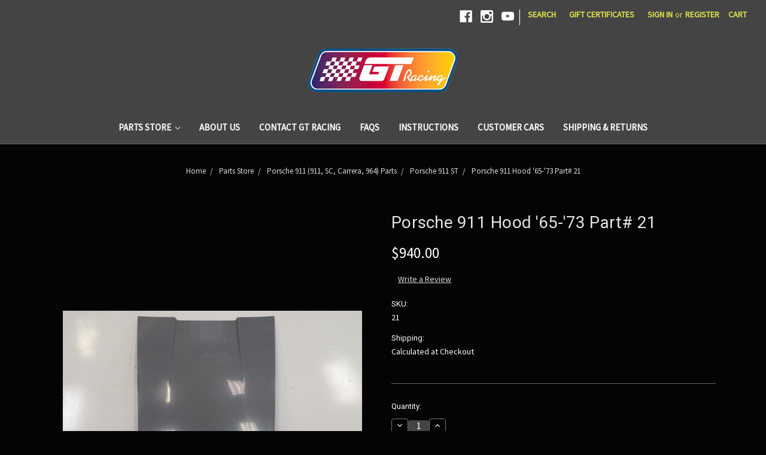

--- FILE ---
content_type: text/html; charset=utf-8
request_url: https://www.google.com/recaptcha/api2/anchor?ar=1&k=6LcjX0sbAAAAACp92-MNpx66FT4pbIWh-FTDmkkz&co=aHR0cHM6Ly93d3cuZ3QtcmFjaW5nLmNvbTo0NDM.&hl=en&v=PoyoqOPhxBO7pBk68S4YbpHZ&size=normal&anchor-ms=20000&execute-ms=30000&cb=qcjpwa2qfcdv
body_size: 49398
content:
<!DOCTYPE HTML><html dir="ltr" lang="en"><head><meta http-equiv="Content-Type" content="text/html; charset=UTF-8">
<meta http-equiv="X-UA-Compatible" content="IE=edge">
<title>reCAPTCHA</title>
<style type="text/css">
/* cyrillic-ext */
@font-face {
  font-family: 'Roboto';
  font-style: normal;
  font-weight: 400;
  font-stretch: 100%;
  src: url(//fonts.gstatic.com/s/roboto/v48/KFO7CnqEu92Fr1ME7kSn66aGLdTylUAMa3GUBHMdazTgWw.woff2) format('woff2');
  unicode-range: U+0460-052F, U+1C80-1C8A, U+20B4, U+2DE0-2DFF, U+A640-A69F, U+FE2E-FE2F;
}
/* cyrillic */
@font-face {
  font-family: 'Roboto';
  font-style: normal;
  font-weight: 400;
  font-stretch: 100%;
  src: url(//fonts.gstatic.com/s/roboto/v48/KFO7CnqEu92Fr1ME7kSn66aGLdTylUAMa3iUBHMdazTgWw.woff2) format('woff2');
  unicode-range: U+0301, U+0400-045F, U+0490-0491, U+04B0-04B1, U+2116;
}
/* greek-ext */
@font-face {
  font-family: 'Roboto';
  font-style: normal;
  font-weight: 400;
  font-stretch: 100%;
  src: url(//fonts.gstatic.com/s/roboto/v48/KFO7CnqEu92Fr1ME7kSn66aGLdTylUAMa3CUBHMdazTgWw.woff2) format('woff2');
  unicode-range: U+1F00-1FFF;
}
/* greek */
@font-face {
  font-family: 'Roboto';
  font-style: normal;
  font-weight: 400;
  font-stretch: 100%;
  src: url(//fonts.gstatic.com/s/roboto/v48/KFO7CnqEu92Fr1ME7kSn66aGLdTylUAMa3-UBHMdazTgWw.woff2) format('woff2');
  unicode-range: U+0370-0377, U+037A-037F, U+0384-038A, U+038C, U+038E-03A1, U+03A3-03FF;
}
/* math */
@font-face {
  font-family: 'Roboto';
  font-style: normal;
  font-weight: 400;
  font-stretch: 100%;
  src: url(//fonts.gstatic.com/s/roboto/v48/KFO7CnqEu92Fr1ME7kSn66aGLdTylUAMawCUBHMdazTgWw.woff2) format('woff2');
  unicode-range: U+0302-0303, U+0305, U+0307-0308, U+0310, U+0312, U+0315, U+031A, U+0326-0327, U+032C, U+032F-0330, U+0332-0333, U+0338, U+033A, U+0346, U+034D, U+0391-03A1, U+03A3-03A9, U+03B1-03C9, U+03D1, U+03D5-03D6, U+03F0-03F1, U+03F4-03F5, U+2016-2017, U+2034-2038, U+203C, U+2040, U+2043, U+2047, U+2050, U+2057, U+205F, U+2070-2071, U+2074-208E, U+2090-209C, U+20D0-20DC, U+20E1, U+20E5-20EF, U+2100-2112, U+2114-2115, U+2117-2121, U+2123-214F, U+2190, U+2192, U+2194-21AE, U+21B0-21E5, U+21F1-21F2, U+21F4-2211, U+2213-2214, U+2216-22FF, U+2308-230B, U+2310, U+2319, U+231C-2321, U+2336-237A, U+237C, U+2395, U+239B-23B7, U+23D0, U+23DC-23E1, U+2474-2475, U+25AF, U+25B3, U+25B7, U+25BD, U+25C1, U+25CA, U+25CC, U+25FB, U+266D-266F, U+27C0-27FF, U+2900-2AFF, U+2B0E-2B11, U+2B30-2B4C, U+2BFE, U+3030, U+FF5B, U+FF5D, U+1D400-1D7FF, U+1EE00-1EEFF;
}
/* symbols */
@font-face {
  font-family: 'Roboto';
  font-style: normal;
  font-weight: 400;
  font-stretch: 100%;
  src: url(//fonts.gstatic.com/s/roboto/v48/KFO7CnqEu92Fr1ME7kSn66aGLdTylUAMaxKUBHMdazTgWw.woff2) format('woff2');
  unicode-range: U+0001-000C, U+000E-001F, U+007F-009F, U+20DD-20E0, U+20E2-20E4, U+2150-218F, U+2190, U+2192, U+2194-2199, U+21AF, U+21E6-21F0, U+21F3, U+2218-2219, U+2299, U+22C4-22C6, U+2300-243F, U+2440-244A, U+2460-24FF, U+25A0-27BF, U+2800-28FF, U+2921-2922, U+2981, U+29BF, U+29EB, U+2B00-2BFF, U+4DC0-4DFF, U+FFF9-FFFB, U+10140-1018E, U+10190-1019C, U+101A0, U+101D0-101FD, U+102E0-102FB, U+10E60-10E7E, U+1D2C0-1D2D3, U+1D2E0-1D37F, U+1F000-1F0FF, U+1F100-1F1AD, U+1F1E6-1F1FF, U+1F30D-1F30F, U+1F315, U+1F31C, U+1F31E, U+1F320-1F32C, U+1F336, U+1F378, U+1F37D, U+1F382, U+1F393-1F39F, U+1F3A7-1F3A8, U+1F3AC-1F3AF, U+1F3C2, U+1F3C4-1F3C6, U+1F3CA-1F3CE, U+1F3D4-1F3E0, U+1F3ED, U+1F3F1-1F3F3, U+1F3F5-1F3F7, U+1F408, U+1F415, U+1F41F, U+1F426, U+1F43F, U+1F441-1F442, U+1F444, U+1F446-1F449, U+1F44C-1F44E, U+1F453, U+1F46A, U+1F47D, U+1F4A3, U+1F4B0, U+1F4B3, U+1F4B9, U+1F4BB, U+1F4BF, U+1F4C8-1F4CB, U+1F4D6, U+1F4DA, U+1F4DF, U+1F4E3-1F4E6, U+1F4EA-1F4ED, U+1F4F7, U+1F4F9-1F4FB, U+1F4FD-1F4FE, U+1F503, U+1F507-1F50B, U+1F50D, U+1F512-1F513, U+1F53E-1F54A, U+1F54F-1F5FA, U+1F610, U+1F650-1F67F, U+1F687, U+1F68D, U+1F691, U+1F694, U+1F698, U+1F6AD, U+1F6B2, U+1F6B9-1F6BA, U+1F6BC, U+1F6C6-1F6CF, U+1F6D3-1F6D7, U+1F6E0-1F6EA, U+1F6F0-1F6F3, U+1F6F7-1F6FC, U+1F700-1F7FF, U+1F800-1F80B, U+1F810-1F847, U+1F850-1F859, U+1F860-1F887, U+1F890-1F8AD, U+1F8B0-1F8BB, U+1F8C0-1F8C1, U+1F900-1F90B, U+1F93B, U+1F946, U+1F984, U+1F996, U+1F9E9, U+1FA00-1FA6F, U+1FA70-1FA7C, U+1FA80-1FA89, U+1FA8F-1FAC6, U+1FACE-1FADC, U+1FADF-1FAE9, U+1FAF0-1FAF8, U+1FB00-1FBFF;
}
/* vietnamese */
@font-face {
  font-family: 'Roboto';
  font-style: normal;
  font-weight: 400;
  font-stretch: 100%;
  src: url(//fonts.gstatic.com/s/roboto/v48/KFO7CnqEu92Fr1ME7kSn66aGLdTylUAMa3OUBHMdazTgWw.woff2) format('woff2');
  unicode-range: U+0102-0103, U+0110-0111, U+0128-0129, U+0168-0169, U+01A0-01A1, U+01AF-01B0, U+0300-0301, U+0303-0304, U+0308-0309, U+0323, U+0329, U+1EA0-1EF9, U+20AB;
}
/* latin-ext */
@font-face {
  font-family: 'Roboto';
  font-style: normal;
  font-weight: 400;
  font-stretch: 100%;
  src: url(//fonts.gstatic.com/s/roboto/v48/KFO7CnqEu92Fr1ME7kSn66aGLdTylUAMa3KUBHMdazTgWw.woff2) format('woff2');
  unicode-range: U+0100-02BA, U+02BD-02C5, U+02C7-02CC, U+02CE-02D7, U+02DD-02FF, U+0304, U+0308, U+0329, U+1D00-1DBF, U+1E00-1E9F, U+1EF2-1EFF, U+2020, U+20A0-20AB, U+20AD-20C0, U+2113, U+2C60-2C7F, U+A720-A7FF;
}
/* latin */
@font-face {
  font-family: 'Roboto';
  font-style: normal;
  font-weight: 400;
  font-stretch: 100%;
  src: url(//fonts.gstatic.com/s/roboto/v48/KFO7CnqEu92Fr1ME7kSn66aGLdTylUAMa3yUBHMdazQ.woff2) format('woff2');
  unicode-range: U+0000-00FF, U+0131, U+0152-0153, U+02BB-02BC, U+02C6, U+02DA, U+02DC, U+0304, U+0308, U+0329, U+2000-206F, U+20AC, U+2122, U+2191, U+2193, U+2212, U+2215, U+FEFF, U+FFFD;
}
/* cyrillic-ext */
@font-face {
  font-family: 'Roboto';
  font-style: normal;
  font-weight: 500;
  font-stretch: 100%;
  src: url(//fonts.gstatic.com/s/roboto/v48/KFO7CnqEu92Fr1ME7kSn66aGLdTylUAMa3GUBHMdazTgWw.woff2) format('woff2');
  unicode-range: U+0460-052F, U+1C80-1C8A, U+20B4, U+2DE0-2DFF, U+A640-A69F, U+FE2E-FE2F;
}
/* cyrillic */
@font-face {
  font-family: 'Roboto';
  font-style: normal;
  font-weight: 500;
  font-stretch: 100%;
  src: url(//fonts.gstatic.com/s/roboto/v48/KFO7CnqEu92Fr1ME7kSn66aGLdTylUAMa3iUBHMdazTgWw.woff2) format('woff2');
  unicode-range: U+0301, U+0400-045F, U+0490-0491, U+04B0-04B1, U+2116;
}
/* greek-ext */
@font-face {
  font-family: 'Roboto';
  font-style: normal;
  font-weight: 500;
  font-stretch: 100%;
  src: url(//fonts.gstatic.com/s/roboto/v48/KFO7CnqEu92Fr1ME7kSn66aGLdTylUAMa3CUBHMdazTgWw.woff2) format('woff2');
  unicode-range: U+1F00-1FFF;
}
/* greek */
@font-face {
  font-family: 'Roboto';
  font-style: normal;
  font-weight: 500;
  font-stretch: 100%;
  src: url(//fonts.gstatic.com/s/roboto/v48/KFO7CnqEu92Fr1ME7kSn66aGLdTylUAMa3-UBHMdazTgWw.woff2) format('woff2');
  unicode-range: U+0370-0377, U+037A-037F, U+0384-038A, U+038C, U+038E-03A1, U+03A3-03FF;
}
/* math */
@font-face {
  font-family: 'Roboto';
  font-style: normal;
  font-weight: 500;
  font-stretch: 100%;
  src: url(//fonts.gstatic.com/s/roboto/v48/KFO7CnqEu92Fr1ME7kSn66aGLdTylUAMawCUBHMdazTgWw.woff2) format('woff2');
  unicode-range: U+0302-0303, U+0305, U+0307-0308, U+0310, U+0312, U+0315, U+031A, U+0326-0327, U+032C, U+032F-0330, U+0332-0333, U+0338, U+033A, U+0346, U+034D, U+0391-03A1, U+03A3-03A9, U+03B1-03C9, U+03D1, U+03D5-03D6, U+03F0-03F1, U+03F4-03F5, U+2016-2017, U+2034-2038, U+203C, U+2040, U+2043, U+2047, U+2050, U+2057, U+205F, U+2070-2071, U+2074-208E, U+2090-209C, U+20D0-20DC, U+20E1, U+20E5-20EF, U+2100-2112, U+2114-2115, U+2117-2121, U+2123-214F, U+2190, U+2192, U+2194-21AE, U+21B0-21E5, U+21F1-21F2, U+21F4-2211, U+2213-2214, U+2216-22FF, U+2308-230B, U+2310, U+2319, U+231C-2321, U+2336-237A, U+237C, U+2395, U+239B-23B7, U+23D0, U+23DC-23E1, U+2474-2475, U+25AF, U+25B3, U+25B7, U+25BD, U+25C1, U+25CA, U+25CC, U+25FB, U+266D-266F, U+27C0-27FF, U+2900-2AFF, U+2B0E-2B11, U+2B30-2B4C, U+2BFE, U+3030, U+FF5B, U+FF5D, U+1D400-1D7FF, U+1EE00-1EEFF;
}
/* symbols */
@font-face {
  font-family: 'Roboto';
  font-style: normal;
  font-weight: 500;
  font-stretch: 100%;
  src: url(//fonts.gstatic.com/s/roboto/v48/KFO7CnqEu92Fr1ME7kSn66aGLdTylUAMaxKUBHMdazTgWw.woff2) format('woff2');
  unicode-range: U+0001-000C, U+000E-001F, U+007F-009F, U+20DD-20E0, U+20E2-20E4, U+2150-218F, U+2190, U+2192, U+2194-2199, U+21AF, U+21E6-21F0, U+21F3, U+2218-2219, U+2299, U+22C4-22C6, U+2300-243F, U+2440-244A, U+2460-24FF, U+25A0-27BF, U+2800-28FF, U+2921-2922, U+2981, U+29BF, U+29EB, U+2B00-2BFF, U+4DC0-4DFF, U+FFF9-FFFB, U+10140-1018E, U+10190-1019C, U+101A0, U+101D0-101FD, U+102E0-102FB, U+10E60-10E7E, U+1D2C0-1D2D3, U+1D2E0-1D37F, U+1F000-1F0FF, U+1F100-1F1AD, U+1F1E6-1F1FF, U+1F30D-1F30F, U+1F315, U+1F31C, U+1F31E, U+1F320-1F32C, U+1F336, U+1F378, U+1F37D, U+1F382, U+1F393-1F39F, U+1F3A7-1F3A8, U+1F3AC-1F3AF, U+1F3C2, U+1F3C4-1F3C6, U+1F3CA-1F3CE, U+1F3D4-1F3E0, U+1F3ED, U+1F3F1-1F3F3, U+1F3F5-1F3F7, U+1F408, U+1F415, U+1F41F, U+1F426, U+1F43F, U+1F441-1F442, U+1F444, U+1F446-1F449, U+1F44C-1F44E, U+1F453, U+1F46A, U+1F47D, U+1F4A3, U+1F4B0, U+1F4B3, U+1F4B9, U+1F4BB, U+1F4BF, U+1F4C8-1F4CB, U+1F4D6, U+1F4DA, U+1F4DF, U+1F4E3-1F4E6, U+1F4EA-1F4ED, U+1F4F7, U+1F4F9-1F4FB, U+1F4FD-1F4FE, U+1F503, U+1F507-1F50B, U+1F50D, U+1F512-1F513, U+1F53E-1F54A, U+1F54F-1F5FA, U+1F610, U+1F650-1F67F, U+1F687, U+1F68D, U+1F691, U+1F694, U+1F698, U+1F6AD, U+1F6B2, U+1F6B9-1F6BA, U+1F6BC, U+1F6C6-1F6CF, U+1F6D3-1F6D7, U+1F6E0-1F6EA, U+1F6F0-1F6F3, U+1F6F7-1F6FC, U+1F700-1F7FF, U+1F800-1F80B, U+1F810-1F847, U+1F850-1F859, U+1F860-1F887, U+1F890-1F8AD, U+1F8B0-1F8BB, U+1F8C0-1F8C1, U+1F900-1F90B, U+1F93B, U+1F946, U+1F984, U+1F996, U+1F9E9, U+1FA00-1FA6F, U+1FA70-1FA7C, U+1FA80-1FA89, U+1FA8F-1FAC6, U+1FACE-1FADC, U+1FADF-1FAE9, U+1FAF0-1FAF8, U+1FB00-1FBFF;
}
/* vietnamese */
@font-face {
  font-family: 'Roboto';
  font-style: normal;
  font-weight: 500;
  font-stretch: 100%;
  src: url(//fonts.gstatic.com/s/roboto/v48/KFO7CnqEu92Fr1ME7kSn66aGLdTylUAMa3OUBHMdazTgWw.woff2) format('woff2');
  unicode-range: U+0102-0103, U+0110-0111, U+0128-0129, U+0168-0169, U+01A0-01A1, U+01AF-01B0, U+0300-0301, U+0303-0304, U+0308-0309, U+0323, U+0329, U+1EA0-1EF9, U+20AB;
}
/* latin-ext */
@font-face {
  font-family: 'Roboto';
  font-style: normal;
  font-weight: 500;
  font-stretch: 100%;
  src: url(//fonts.gstatic.com/s/roboto/v48/KFO7CnqEu92Fr1ME7kSn66aGLdTylUAMa3KUBHMdazTgWw.woff2) format('woff2');
  unicode-range: U+0100-02BA, U+02BD-02C5, U+02C7-02CC, U+02CE-02D7, U+02DD-02FF, U+0304, U+0308, U+0329, U+1D00-1DBF, U+1E00-1E9F, U+1EF2-1EFF, U+2020, U+20A0-20AB, U+20AD-20C0, U+2113, U+2C60-2C7F, U+A720-A7FF;
}
/* latin */
@font-face {
  font-family: 'Roboto';
  font-style: normal;
  font-weight: 500;
  font-stretch: 100%;
  src: url(//fonts.gstatic.com/s/roboto/v48/KFO7CnqEu92Fr1ME7kSn66aGLdTylUAMa3yUBHMdazQ.woff2) format('woff2');
  unicode-range: U+0000-00FF, U+0131, U+0152-0153, U+02BB-02BC, U+02C6, U+02DA, U+02DC, U+0304, U+0308, U+0329, U+2000-206F, U+20AC, U+2122, U+2191, U+2193, U+2212, U+2215, U+FEFF, U+FFFD;
}
/* cyrillic-ext */
@font-face {
  font-family: 'Roboto';
  font-style: normal;
  font-weight: 900;
  font-stretch: 100%;
  src: url(//fonts.gstatic.com/s/roboto/v48/KFO7CnqEu92Fr1ME7kSn66aGLdTylUAMa3GUBHMdazTgWw.woff2) format('woff2');
  unicode-range: U+0460-052F, U+1C80-1C8A, U+20B4, U+2DE0-2DFF, U+A640-A69F, U+FE2E-FE2F;
}
/* cyrillic */
@font-face {
  font-family: 'Roboto';
  font-style: normal;
  font-weight: 900;
  font-stretch: 100%;
  src: url(//fonts.gstatic.com/s/roboto/v48/KFO7CnqEu92Fr1ME7kSn66aGLdTylUAMa3iUBHMdazTgWw.woff2) format('woff2');
  unicode-range: U+0301, U+0400-045F, U+0490-0491, U+04B0-04B1, U+2116;
}
/* greek-ext */
@font-face {
  font-family: 'Roboto';
  font-style: normal;
  font-weight: 900;
  font-stretch: 100%;
  src: url(//fonts.gstatic.com/s/roboto/v48/KFO7CnqEu92Fr1ME7kSn66aGLdTylUAMa3CUBHMdazTgWw.woff2) format('woff2');
  unicode-range: U+1F00-1FFF;
}
/* greek */
@font-face {
  font-family: 'Roboto';
  font-style: normal;
  font-weight: 900;
  font-stretch: 100%;
  src: url(//fonts.gstatic.com/s/roboto/v48/KFO7CnqEu92Fr1ME7kSn66aGLdTylUAMa3-UBHMdazTgWw.woff2) format('woff2');
  unicode-range: U+0370-0377, U+037A-037F, U+0384-038A, U+038C, U+038E-03A1, U+03A3-03FF;
}
/* math */
@font-face {
  font-family: 'Roboto';
  font-style: normal;
  font-weight: 900;
  font-stretch: 100%;
  src: url(//fonts.gstatic.com/s/roboto/v48/KFO7CnqEu92Fr1ME7kSn66aGLdTylUAMawCUBHMdazTgWw.woff2) format('woff2');
  unicode-range: U+0302-0303, U+0305, U+0307-0308, U+0310, U+0312, U+0315, U+031A, U+0326-0327, U+032C, U+032F-0330, U+0332-0333, U+0338, U+033A, U+0346, U+034D, U+0391-03A1, U+03A3-03A9, U+03B1-03C9, U+03D1, U+03D5-03D6, U+03F0-03F1, U+03F4-03F5, U+2016-2017, U+2034-2038, U+203C, U+2040, U+2043, U+2047, U+2050, U+2057, U+205F, U+2070-2071, U+2074-208E, U+2090-209C, U+20D0-20DC, U+20E1, U+20E5-20EF, U+2100-2112, U+2114-2115, U+2117-2121, U+2123-214F, U+2190, U+2192, U+2194-21AE, U+21B0-21E5, U+21F1-21F2, U+21F4-2211, U+2213-2214, U+2216-22FF, U+2308-230B, U+2310, U+2319, U+231C-2321, U+2336-237A, U+237C, U+2395, U+239B-23B7, U+23D0, U+23DC-23E1, U+2474-2475, U+25AF, U+25B3, U+25B7, U+25BD, U+25C1, U+25CA, U+25CC, U+25FB, U+266D-266F, U+27C0-27FF, U+2900-2AFF, U+2B0E-2B11, U+2B30-2B4C, U+2BFE, U+3030, U+FF5B, U+FF5D, U+1D400-1D7FF, U+1EE00-1EEFF;
}
/* symbols */
@font-face {
  font-family: 'Roboto';
  font-style: normal;
  font-weight: 900;
  font-stretch: 100%;
  src: url(//fonts.gstatic.com/s/roboto/v48/KFO7CnqEu92Fr1ME7kSn66aGLdTylUAMaxKUBHMdazTgWw.woff2) format('woff2');
  unicode-range: U+0001-000C, U+000E-001F, U+007F-009F, U+20DD-20E0, U+20E2-20E4, U+2150-218F, U+2190, U+2192, U+2194-2199, U+21AF, U+21E6-21F0, U+21F3, U+2218-2219, U+2299, U+22C4-22C6, U+2300-243F, U+2440-244A, U+2460-24FF, U+25A0-27BF, U+2800-28FF, U+2921-2922, U+2981, U+29BF, U+29EB, U+2B00-2BFF, U+4DC0-4DFF, U+FFF9-FFFB, U+10140-1018E, U+10190-1019C, U+101A0, U+101D0-101FD, U+102E0-102FB, U+10E60-10E7E, U+1D2C0-1D2D3, U+1D2E0-1D37F, U+1F000-1F0FF, U+1F100-1F1AD, U+1F1E6-1F1FF, U+1F30D-1F30F, U+1F315, U+1F31C, U+1F31E, U+1F320-1F32C, U+1F336, U+1F378, U+1F37D, U+1F382, U+1F393-1F39F, U+1F3A7-1F3A8, U+1F3AC-1F3AF, U+1F3C2, U+1F3C4-1F3C6, U+1F3CA-1F3CE, U+1F3D4-1F3E0, U+1F3ED, U+1F3F1-1F3F3, U+1F3F5-1F3F7, U+1F408, U+1F415, U+1F41F, U+1F426, U+1F43F, U+1F441-1F442, U+1F444, U+1F446-1F449, U+1F44C-1F44E, U+1F453, U+1F46A, U+1F47D, U+1F4A3, U+1F4B0, U+1F4B3, U+1F4B9, U+1F4BB, U+1F4BF, U+1F4C8-1F4CB, U+1F4D6, U+1F4DA, U+1F4DF, U+1F4E3-1F4E6, U+1F4EA-1F4ED, U+1F4F7, U+1F4F9-1F4FB, U+1F4FD-1F4FE, U+1F503, U+1F507-1F50B, U+1F50D, U+1F512-1F513, U+1F53E-1F54A, U+1F54F-1F5FA, U+1F610, U+1F650-1F67F, U+1F687, U+1F68D, U+1F691, U+1F694, U+1F698, U+1F6AD, U+1F6B2, U+1F6B9-1F6BA, U+1F6BC, U+1F6C6-1F6CF, U+1F6D3-1F6D7, U+1F6E0-1F6EA, U+1F6F0-1F6F3, U+1F6F7-1F6FC, U+1F700-1F7FF, U+1F800-1F80B, U+1F810-1F847, U+1F850-1F859, U+1F860-1F887, U+1F890-1F8AD, U+1F8B0-1F8BB, U+1F8C0-1F8C1, U+1F900-1F90B, U+1F93B, U+1F946, U+1F984, U+1F996, U+1F9E9, U+1FA00-1FA6F, U+1FA70-1FA7C, U+1FA80-1FA89, U+1FA8F-1FAC6, U+1FACE-1FADC, U+1FADF-1FAE9, U+1FAF0-1FAF8, U+1FB00-1FBFF;
}
/* vietnamese */
@font-face {
  font-family: 'Roboto';
  font-style: normal;
  font-weight: 900;
  font-stretch: 100%;
  src: url(//fonts.gstatic.com/s/roboto/v48/KFO7CnqEu92Fr1ME7kSn66aGLdTylUAMa3OUBHMdazTgWw.woff2) format('woff2');
  unicode-range: U+0102-0103, U+0110-0111, U+0128-0129, U+0168-0169, U+01A0-01A1, U+01AF-01B0, U+0300-0301, U+0303-0304, U+0308-0309, U+0323, U+0329, U+1EA0-1EF9, U+20AB;
}
/* latin-ext */
@font-face {
  font-family: 'Roboto';
  font-style: normal;
  font-weight: 900;
  font-stretch: 100%;
  src: url(//fonts.gstatic.com/s/roboto/v48/KFO7CnqEu92Fr1ME7kSn66aGLdTylUAMa3KUBHMdazTgWw.woff2) format('woff2');
  unicode-range: U+0100-02BA, U+02BD-02C5, U+02C7-02CC, U+02CE-02D7, U+02DD-02FF, U+0304, U+0308, U+0329, U+1D00-1DBF, U+1E00-1E9F, U+1EF2-1EFF, U+2020, U+20A0-20AB, U+20AD-20C0, U+2113, U+2C60-2C7F, U+A720-A7FF;
}
/* latin */
@font-face {
  font-family: 'Roboto';
  font-style: normal;
  font-weight: 900;
  font-stretch: 100%;
  src: url(//fonts.gstatic.com/s/roboto/v48/KFO7CnqEu92Fr1ME7kSn66aGLdTylUAMa3yUBHMdazQ.woff2) format('woff2');
  unicode-range: U+0000-00FF, U+0131, U+0152-0153, U+02BB-02BC, U+02C6, U+02DA, U+02DC, U+0304, U+0308, U+0329, U+2000-206F, U+20AC, U+2122, U+2191, U+2193, U+2212, U+2215, U+FEFF, U+FFFD;
}

</style>
<link rel="stylesheet" type="text/css" href="https://www.gstatic.com/recaptcha/releases/PoyoqOPhxBO7pBk68S4YbpHZ/styles__ltr.css">
<script nonce="v-iLW3MJ4mF79VSuOx8jqQ" type="text/javascript">window['__recaptcha_api'] = 'https://www.google.com/recaptcha/api2/';</script>
<script type="text/javascript" src="https://www.gstatic.com/recaptcha/releases/PoyoqOPhxBO7pBk68S4YbpHZ/recaptcha__en.js" nonce="v-iLW3MJ4mF79VSuOx8jqQ">
      
    </script></head>
<body><div id="rc-anchor-alert" class="rc-anchor-alert"></div>
<input type="hidden" id="recaptcha-token" value="[base64]">
<script type="text/javascript" nonce="v-iLW3MJ4mF79VSuOx8jqQ">
      recaptcha.anchor.Main.init("[\x22ainput\x22,[\x22bgdata\x22,\x22\x22,\[base64]/[base64]/[base64]/[base64]/[base64]/[base64]/KGcoTywyNTMsTy5PKSxVRyhPLEMpKTpnKE8sMjUzLEMpLE8pKSxsKSksTykpfSxieT1mdW5jdGlvbihDLE8sdSxsKXtmb3IobD0odT1SKEMpLDApO08+MDtPLS0pbD1sPDw4fFooQyk7ZyhDLHUsbCl9LFVHPWZ1bmN0aW9uKEMsTyl7Qy5pLmxlbmd0aD4xMDQ/[base64]/[base64]/[base64]/[base64]/[base64]/[base64]/[base64]\\u003d\x22,\[base64]\x22,\x22w6IsCG0dOSx0wovChDQRcFjCsXUpOsKVWCAsOUhbRQ91MsO5w4bCqcKnw7tsw7EibcKmNcOawrVBwrHDpcOOLgwOAjnDjcOjw4JKZcOswp/CmEZew67DpxHCrsKpFsKFw51OHkM/AjtNwqh4ZALDqsK3OcOmfsKSdsKkwo/DlcOYeGVDChHCmMOMUX/Ci1XDnwASw5JbCMOewqFHw4rCl25xw7HDgMKqwrZUB8KEwpnCk3XDlsK9w7ZCLDQFwobCocO6wrPClAI3WVs+KWPCpcKcwrHCqMOGwrdKw7IWw67ChMOJw7NGd0/CjV/[base64]/fMOObDPCqyrCkMKVJ1DDg8K8OcKKEXvDjMOIKD0bw43DnsKxDsOCMnPCqD/DmMKUwq7DhkkobWwvwocSwrkmw6/[base64]/Cilhfw5h6wqTChidgwp/CmjDDn3ABWTzDpAnDjzZ3w5gxbcKVI8KSLU3DmMOXwpHCpcKowrnDgcOiF8KrasOqwql+wp3Do8KiwpITwo/DlsKJBkTCqwk/wr/DqxDCv2fCisK0wrM4woDComTCmQVYJcOew43ChsOePgDCjsOXwoIAw4jChh7CrcOEfMOAwpDDgsKswqEVAsOEAsOsw6fDqgvCqMOiwq/Cnl7DgTgpf8O4ScKvScKhw5gDwpXDoicJFsO2w4nCmm0+G8OuwrDDu8OQLsKnw53DlsOyw6dpanp8wooHAcKNw5rDsjggwqvDnnfCswLDtsKFw5MPZ8KPwrVSJipvw53DpExwTWUhXcKXUcO/XhTChlHCgmsrITEUw7jCqkIJI8KxD8O1ZBrDpU5TCMKHw7MsacOlwqVyacKLwrTCg2U3Ql9YDDsNPMK4w7TDrsKdVsKsw5lCw5HCvDTCqgJNw5/Cj3rCjsKWwqAnwrHDmnTCiRVKwo8Fw4fDjQIswpwIw5PCsQjCmAFtA1hFRwJ/wqbCnMOVJMKAVBIJScOdwofCuMOmw6PCgMOtwpdrMCrDjQcNw7UgfMOrwoPDq13DhcKWw4k3wpHCqcKsUkbCkMKBw5TDjTwLE23CpcOPwp9ALH9cWsO5w6TCq8OnRlUIwrfCnMOJw4DDrsKuwqwJKsONY8OYwoQaw5nDp2FvVxJ/FsONSlPCmsO5UVZTw4PCnMK7w6BLOETCpBjCj8OXD8OKTyPCtTlOw7YeSVvDhcKJWMKrJWlVXcKwAURCwqoXw7fCucOlEUrCvGcaw5PDmsO7woszwqnDnMOzwo/Dim/[base64]/[base64]/[base64]/Cs2fDlsKZQHfCvsOUYANXKsOMwq4IAmrDs3fCkzrDgcKpHF3ChcO0wp8JJzc5CGHDlQzCs8O/Jg5lw516GwPDhsKWw4lbw7gaccKpw4QuwqrCtcOQw6YBNXNYWzjDicKJKz/CssO9w43DtcKRw7gNAsO9V0pwWzfDrsOxwppfPVnCvsKWwrdyTTVbwrwBP3/DvyLCikczw5XDiFXCksKqXMKEw5k7w6MceBUhewdSw4fDk05tw4vCtibCkQNYaR7CtcOXRXbCv8O4QMOQwr4TwqvCjkFbwrIkw4dGw4/[base64]/DlcKrBMOnIXw/w7ImRmbDhcO9w6w/wobDiSrCoUfCt8KKWsOvw7Bcw6JsBxPCmwXDpFRsaR/CmkfDlMKkHBzDnVBQw7bCvcO0wqfCi2dCwr1UHkrDnCBBw73CkMOsGsO1PhAVXm/CggnCjcOiwo3DkcOhwrTDkMOxwp12w7fCnsOAXVoewohUwqPCmyjDisK4w7V8R8K3w5YZFMKpw7llwrMpIAfCvsK8W8OWCsOtw6LDtsKJwqN8WiI4w47CuTlPVF7DncOyOBBswrHDsMK+wqsAesOrK2hUHcKaJcOUwozCpsKKKMK0wq/DqMKsb8KgJsO0HHBJw7Y/Pg4lWMKROHxeLSfDrsKHwqcWd3VffcKOw6nCgiMjckNQG8K/w7fCu8OEwpHDu8KFDsOHw6/DicKjV3jCpsOyw6TCncKLwqtQfMKYwr/CgG7CvC7CmcOZw6LDs17DgUkYCm0/w6lBD8OvGcKGw4QNw6U2wrnDksOdw6Ivw6fDo3saw6g3XMK3OwvDqTR5w7lcwrV+QiTDuwYawrMOYsOswqAeUMO1wqcIw7N3acKEQ14rJMK5NMKlZwIMw5JiaiDDrsKMDcKfw7jDszHDoE/Cp8O8w7jDvn1VbsOnw63Cq8O7bMOLwrVmwoDDqcO1YcKRRcOKw53DlMOpCF8cwqU/[base64]/S0ZNwr1dw75Ew4rCuRnDoFLDt8KZSAfCpX/DncOwMsO/w4Q2fcO2JkbDpMODw6/DkGXCqWDDg3dNwqzCu07CtcOPbcOFXX1PJnPCksKvwrxkw7hAw6FLw47DnsKUb8KwVsKjwrJxXwkDCMKjVC9qwo8OD20mwocOwqd5SAQWES95woDDkibDql3Do8OIwpI/w4DClwTDt8OwbGbDnWIIwqbCvBldfi/DpxNUw7rDllw/woXClcKqw4rDsS/CnjPDlGZpTiIaw6/CshAlwojCv8ObwqTDuUF9wpAGE1XCqBFbw73DlcOjNjPCs8OBYQHCo0nCt8O6w5jCjcKqworDlcOaUnLCqMOxOW8EesKFw67Dt2ISa1gmRcKhPcKySEXCqGXDpcOKUyXDh8OxEcOjJsKQw7g8W8OeWMOcBQ9NG8K3wrd8TVDDt8OBV8OGS8OwU2/DusKMw5vCsMOVMXfDtB58w4gvw4jDssKGw6lxwq1Jw4/[base64]/ClcOKwqRww49+GkcDGRLCgMOrTsOcw6LCkcKXw49Nw7VWDsOIH1PCpsOmw4nCg8ODw7cCJ8KdRmrCtMKCwrHDnF4iEcKfCCrDgHTCmcKrITU+w71qV8ObwqzCgGFTKXZxwpPCr1bDocONw5PCkQHCs8O/EyTDrHgWw7V/[base64]/Dn8O+w4rDjTTDgsKzEGPCmsK6AT/DmMOgw4UlZcOLw7zCvnvDo8OlbcKOJ8OywrXDihTCmMKIYMO7w4rDujFrw49TSMO6wpTDsnQ5woF8wovDnU/DgAZXw5nCiF/CgjBTFcOzHznDo11BF8K/[base64]/wq3Di8KIDMK1TCNRwpF0EHJGwptowrvClSXDoC3Ch8ODwrjDvcKAbijCksOFSVBpw7nCgh4gwrgzbgZdwozDtMOOw6vDmcKDfsODwoPCucOGA8OAbcOWQsOzw6sGFsOtPsKWUsOADT/DrnDCl0/Do8OmJTzDu8KnVWLCqMOwKsK9FMK/FsODw4HDmiXCvcKxwpI6D8O7KcOcGUEKe8Onw4LDqMKlw7AEw57DgTjChMOBCCjDnsOkflxlwrvDusKFwqpEw4TCnTHCmcOTw6FFwpDCrMKsLsKSw5Y/[base64]/[base64]/Dj3g+d25xaMObwqbDk8OZwqXDq0lQFzrCrsKJFcKEB8Opw7HCoX00w4EaMHPDhEMiwq/CuSEEw4LDpTjDt8OBcMKSw5klw7FLwpU+wqNmwoFtw6fCsCw5LcOOMMOANg7ChE3CryYFeiAOwqMVw5EZw6hUw5F0wozCh8K/ScK3wozCmD51w6AQwrvCnxsqwrlYw5jCg8OsATTCuhppF8Oawpcjw7kBw6HConvDscKvw7cRPFxnwrQGw6lXw5ckIWoQwqTCtcKHAcOEwr/CrTkrw6IgZCQ3w5PCnsKzwrVEw7DDlkISw53DiV8jV8OTZMOsw5PCql9DwqrCshUSPV7Cph9Tw54Bw7PCsBB5wpRtOw3CjcKJw5vCo3jDrsO7wrpCb8KRa8KRRyIgwq7DhTXCrMK9cQFIIBcTZQXCoV97Hk47wqI/CFhPTMOOw69ywofCtMO/woHDr8OYXH8twqLCrcO3K2gFwojDtVIfVcKOJnA5GB7DrsKLw4bCp8KBE8OSPWd/w4VaA0fDn8OlfTjCjsOQPsOzLFTCncKSCzkSOsK/TnjCvMOUSMK6worCoBp0wrrCjx0lC8KjHsOTR38DwonDkyx/w48DMDQEMF4iFcKUcGo3w7hXw5nCtAsOSzDCtxrCpsO/ZUQkw6VdwoxAHcODLmZ8w7LDicK0w64qw4nDtlzDpMOxCRIkcgpLwokkXMKYw4zDrCkBw43CtDQlWDPDp8O/w6/CusOBwq04wpTDrS58wq3CpMO7NsKvw5oSwp/DiAjDpsOGZSJuGcOUwqoWUmYBw6sqA2AmGMObAcOJw7/Dk8OoChMeAAYrKMKyw7tbwrBIHxnCtwwGw6nDtEIKw4Fdw4DCrkFeW0fCiMKaw6xgP8KywrrCl23CjsOXw6nDp8OhZMOew6/DqGh2wqAUGMKCwrnDnsKWAiIyw6/[base64]/DrMOwwrlXcWXDlsKDfgJ/SnVBwrAzD3XDpsK/Q8KxPzxXwqJCw6J0FcKyFsOOw5XDgsOfw5LCpC5/bcK2OCXDhkp+TBAfwqM5ciooDsKhCWgaRBxQI2gcZVkCNcOkQRJbwr7DiGzDhsKBw701w7rCoT3DpUF/ZcKYw6bCmEM+FMK+MFnChMOuwpxSw4nCi2kvwqzCq8O/wqjDl8KbPcOewqTDn1ByP8O9wpEuwrQZwqZFJXogEWYCL8KowrXDtsK/VMOMwobCv2F7w4vCkWJRw68Nw448w6B9SsOdOcOEwoo4VcKAwpUmQB9+woJzS2Bhw5JCEsOkworClBjDtcOSw6jCiDLCs3/ClsOgKsKQbsKGw5hjwolPNcOVwotNGMOrwqgsw7PCtQzDtXkqZTnDoX8JHsKNw6HDj8OvUhrCjgcxw48lw5wQwo3CsQoISFDDgcOcw5EmwpDCpsKHw6FNdVxgwojDssONwpTDtsK0wqUdbMOXw5PCtcKLYsO/NcOiPQdNDcO9w4rCqCE9wr7CuHYow4kVwojCqWQSS8KLLMKsbcOxUsOLw6MNN8O2JxHCrMOmJMKtwo0nd3vDlsKgw4/Cuj/Ds1QybyVuAUwiwrPCuUPDqzjDiMO/[base64]/[base64]/Dv8O1w6DCkEE/VMOawqpIwqgFw7TCs0k1PMKUwpVBMMOlwo8FeU1iw5fDn8KgN8KTw5DDscOeGMOTKgDDj8KFwo1ywoXCocKswoLCpsKTfcOhNAAHw7AfaMKeQ8KHMAwewrRzOhvDsxdJPXR4w5PCocK4w6daw6/Dv8KkQxHCqj/DvsK+MMOywoDCpnXCkcKhPMO0GsOKaUN+w6wHf8KIEsOzEcKzw6jDjHPDosKTw6ZkO8OiER/Dv053wpEJVMOHbTtZSMOWwq1RcFTCvXTDt37CsynCqVROwqQkwpLDgRHCrA8FwqJQw7zDqibCu8OGCUfDmQPDjsORwoTDvMONF1/Dn8O6w4YnwpzCuMK/w7XCt2d5aGNfwohUw491USvCs0BTw63Cr8O2FzMGBMOFwpfCoGNrwrl/XsOywrUTQG/CoXvDn8KSd8KJVlcxFMKKwpAtwq/[base64]/CncOeM8OPS3lKYcKNQi3Dk8OvSsO1w5J1S8OvREDCsVgnXsK2wojDnGvDncKaJCYqLzfCuW4Mw5dBIMOpw4rDn2ptwpYgw6HDpl7Cuk/Ch23DqcKAwqZfOMK9PcK2w6xowoLDjTrDhMKww6fDksOyCcKnXMOoeRYUwqPCkhnCoBfDkX55w4R/w4TDi8OOw71yAcKOUsO/[base64]/Di0fDsgTChjzDocOJdcK4woTChsOvwoPDnMOTw63Di2fCgcOkB8OLfD7Cv8OsJcKCw7dZBwVsGsKha8Kkdy4EdkDDscKlwo7CosOUwoAvw5khJSvDm3HDj0/DqcO4wpXDnVQ0w7pnTjcfw7nDqj3DmnB/GVjDqh8Sw7fDsQPCmMKWwr/[base64]/DrsONa2XDjl/Dh8KIFMOramLDmMOnJDwYGmADfGZQwo3Csy/CtDFTw5bCiS3Ch15/[base64]/[base64]/CkT3DrEsxTk1VC1E1f3/DrGXCu8Kiw4XCr8KICcKFwrbDgsOXXU/[base64]/[base64]/[base64]/w7jDu1nDkWvDmsOFGsOzbWhSNHrDr8KPwog5Xj7CrMODwoHDusO+w4oNOsKYwp1oacO9LcKDAMKpw7nCrsKrcG/DtGEPGFovwrEZR8O1AB5jYsOgwpLCrcOWw6F2Z8OBwoTDgissw4bDiMKgw4vCusKiwq9OwqHCsg/[base64]/TsOYY8OnK0PDusKjwqEvw4VXwrlkQsOvw7Rjw4nCrcKFD8KmNFzCv8KwwpbCmMOCRsOvPMO1w5w9wqcdX2Y0wrDDhcOAwrvDgTfDm8K8w414w4XDkljCgx1CMsOIwqjDnSRfNl3CoV0wHsK+IcKqAcK/GU/DmjJ2wrLCpsORFE/Dv2k4ZcOjAsK8wrtZaVPDv0lkwoDChSh8wrHDiw8ZdsKXcsOOJiPCqcOawq7DhRjDuUp0NcKpw7LCgsOqBRfDl8KYPcOUwrM4PWbCgH4Kw5LDh0smw7Q4woN0wqnCmMKpwofCjFMcw4rDingCX8Ksfz4ASMKiD1N1w5hAw78bLT/DnnLDlsOowptuw5/DqsO/[base64]/w6ovw4fDgHDDoCvCixjCm8OuSsKrwqFLwowLw68fL8OrwojCvVABX8OOfn3CkGfDjcO7aj7DrCZZTEFrWMKaLhMmwoIqwrzDmHdNw6vCocKnw4fChRocCMKiw43Dh8OdwqxSwq0FE3sdbDrDtAzDuCjDvl3Cs8KfPMKbwpDDtA/Cq0MNw7sZKMKcDg/Cm8Ksw73CjcKPAMKBdQBwwqtcwr4lw4VLwpwDU8KiUBklFzBmQMOyDl3CqsKyw4lDw6nDpD85w7Usw70lwqV8blpPY0kbL8OORFDCjmfCvsKdUGh5w7DDn8O/[base64]/[base64]/wpbCkTNGLcKmwrHDs8KUecKRKwDDiS7CtF/DssOOKcKZwqE9w6jDtQMzwqZgwqvCqX8Qw4/DrUDDlcOuwozDhsKKBMKCcmF2w4jDgTsSOsKWwrAowogDw4l/[base64]/CmsOtc8Oef2hJwrfDkhTCrQ8LfsOUw7hSacOaYmJLw54iVMOeIcKuQcO8VkRhwoh1wqDDl8OOw6fDocOswoYbwo3Ds8K4e8ONTcOLMXfCnlbDiX/Cvmg5w47DrcOIw5NFwpTCisKCCsOOwoItw5zCrsK9wq7DlcObwrDDtE/DjirDnCVPE8KHSMO4ZxZ1w5Bzw5t6wo/CtsKHJj3Dvwp7HMKTRzHDlQ5TIcKZwovDncOvwprCqcKAUHnDqsOiw4kKwpTCjG3DpiBqw6DCkn5nwprDncO2A8KKwrnDkMKZLA0/worCgGs/M8O+wqoCRMKaw6oeVXl+JcOPY8KtZmvDnCt3wpxNw6/DssKRwrAnasO9w4vCo8OZwrnDv1LDhEZKwrfCpcKYwpHDrMOLTcO9wqk8BnltbsOewqfCnikcHDTDuMOnY1hUwrbDiz5vwrBmEsKVbMKsSMOPEg0vacK8w6DCmAgsw6UZMMK4wrRJcFPCmMOzwojCtsOaQMOFa0nDjilww6M9w49MGh/[base64]/[base64]/[base64]/DqcO8c8Kpw6U+EcKTwobDqwRXQcKSc8OJPsO7LsO/CivDrsObQVV3ID5IwrBrHDRxHcK6wpxpeQ5mw6EYw7bCpB3Dim5XwoB/XDrCscKqwoIyHsOuwrwEwpjDl3nCrhp/JWbCqMK1LMO8AUnDh1PDrmMMw5TDhEJKNcODwqpmfW/DusOUw5XCjsOXw7LCsMOcbcOyKsKjecOhYsOqwrR6M8OxKBwDw6zDrnzDucOMXMO0w7cjS8OoQcO4w6pjw7I+wqfCjMKUXH7DqjjCiT01wqrClgvCkcO/asO2w68Qc8KGFChpw6NMcMOCNx8YWhobwrPCv8O/[base64]/CpcKTPSlowq47FTJrwr5xwrRZKsOXwo5Iw7jCk8OUwoUzSWbCgm1AP1vDuV3Dn8Kpw4LDq8OMKcK/wq/DqlFvw5dzXMKkw69WY1nClsKyXsKZwpsKwqthdlgROMO+w6LDoMOXb8K4OcOnw4XCtwINw5rCvMK0GcK7Aj7DpEAhwp3DuMK/wq3DtcKgw5BjFsKmw4UbOcK1LnEHw6XDhSsqTnIzOH/DrFbDpBJEeT7CvMOUw6l3NMKXKwYNw61MR8KkwoV6w5nDggs/Y8KnwqNPesKDwog9VEtJw446wpI6woXCiMKEwpDDmixbwpUNwpfDtlgaEMKJwqBqTMK9GUnCoivDmEoKJsKeQmXCuC1ABsKPCMKow6/[base64]/CqcOWw6/Dk8Kcw4EcYsKoMsKDG8Kcw7vCp0pSwqNLw7rCn2Q/GcKlZ8KTIhPCvVgBGcKawrjDn8OQEC1aBk3CsE3CnFPCr18XFMOWR8O9fEnCpn3DqT3DrnTDmMOzbcO9wqzCpcOewpNdFgfDvMO8JMO0wonCjMKROcKQSiZPdU7DscOACsOxHHQaw7Nlwq3DtDc2wpfClsKxwqthw6kvTlsLKypxwqlPwr/Crn0TY8K9w6fCojQrDwTDjidaD8KJMMOYcT7DrsOkwrU6EMKmAgRcw7YOw7HDmMObCiLDinTDg8KPA0MAw6HDkMK3w5bCkcK9wp7CsWdgwozChQTCsMOsNHp/YXgRwqrCucOXw5XCo8K2w4g7VV9GR2A1wpzClBbDq1rCvMONw4bDmcKlVkfDnHPCgcOJw4TDi8K+woAkCSbCkxcWKS3CsMOuRmrCnE7CssKFwrLCoXkQeStIw7vDj37ClDwYL3New7jDrVNPfyVpOMOYacOrLDPDicKiaMOkw7YpfEFKwo/CiMO+CcK6AhUpG8O+w63CnQ7Crmkkwp/DpcOaw5rCjsOfw5fDr8K/woUnwoLCk8KbPcO4wqrCsgdlwogJeFzCmcK5w5fDvcKFGcOMS2rDnsOxeRbDkkTCucKFw4oEUsKWw6PChgnCqsKNdhkCKcKVb8O8wpzDu8K/wpkNwrfDul07w4HDosKsw7VKE8OAcsKydXbDj8OcD8KYwoQHNB0aYsKLw7pgwp1/V8KMasO7w4rCmQrDuMK0K8KlNXjDt8OaOsKlacOQwpBjw47CpsKBXzwYMsO0VyRew4Vaw6cIUiQldMKhRhxqB8KoGTnDsFLCkcK6w4RMw73CgsK1w5rCmsKlYVUswrUZdsKqAB3CgsKLwqFrYgRgwp/Dpj3DrTNQLsOOwrtowqJHY8KAQsO9woLDgkgtVQZRVUnDll7CvSjCgMONwp3DpsKLGMK/MQlEwobDnQUoGMKZw7vCqEkmARvCviopwqgtVcKfHW/[base64]/CnsK4wodXw4XCpcKPTFfDlcKKacO9wrJdwrMjw6HCqRUuwpgvwoTDrwx8w7XDmMOZwppYSALDhmI3w6TCp2vDtELClMO/H8K3cMKKwo3CncKcwpTCmMKqEcKUw5PDlcOtw6pPw5RvZlMeUEEMdMOyAinDhcKpX8KMw6l6UigtwoYNV8OdGsOKbMOEw4trwow1BMKxwrlHIMOdw797w742QcKLCMK5J8K1LUw2wpfDu3vDqsK2wr3DgsKkf8OxSXY+KX8RZHR/wqwZHlHDqcOUwrgPBz0/w6wgBmzCrcOww6DCpGjCjsOCXcOyIMK+wokZesOZVSc3SV8nfh3DtCbDtcKsVsKJw6vCt8KmcyjCisKDHCzDqMKNdioaI8OraMKkw7zCpirDrsOrwr7DoMONwpbDrSZSKgoFwq46ZxLDkMKdw40Qw4olw5FFw6/DrMKrdyYjw70vw4DCpX7DncO1G8OBN8OXwqjDrcKFa3sbwoMWRHIoBcKKw5nDpDHDl8KIwqZ5fMKDMjAyw77DuUfDhRHCqlXCrsO5woRBa8O/wqrCksKaTcKAwoVNw6zCvkzCocO/U8KYw5Eowr9AVRobwrrCucKFa1JEw6V+wpTCpCd0w54uThoJw744w4LDosOSIGI4RBXDrMOqwrxzWsKawovDp8OtN8K8YsOJJ8K4JWnCqsK7wo3DkcO+KhcTYm/[base64]/CqcKDCBHCssOoXHEAw5nCk8OIw4xiw4gnw4vDpRNLwq/DtXVDw4/CssOjOsKZwoULWMKHwphZwrofw6/DlMOaw6thPcKhw4PCpcKww7pUwpDCrMO/w6DDoXXCtBMSEDzDp3pOVxoNOsKEXcOIw7U7wr95w4XDiTsyw6EswrzDryTChMODwp7DmcOhVcOpw4wHw65KbHg8I8Kiw69Fw6DCvsOfwqzCo17DiMOVKGYubMKTBzZlYFMgaU7CqGcqw7rClTYzA8KWI8OOw7zClV/[base64]/dXXCq28nwpHCmnBEe8KuJMK9anzCkmTCh31KVcO5GsOqwpzCnmFww6vCv8Klw4JyJgHDjF1uARzDjRoiwofCpHjCg0HChClWwrUbwq/Cuj1eFWExWsK0FG8rUcOWwpBTwrg9wpQswp0BTiLDjR9qA8Oqa8Kpw4nDrMOIw7rCnWIQc8O2w5AGVsO9CGdqA3wcwoswwrd+wpfDtsOzNsO+w7vCh8O9TD9IOXLDhMO/wpd4w69cw6DDvzHCpsOWwo1fwrvCpHjCqMODDC9FD1XDvsOGSQAQw7HCuSzCncO/w75vKGEuwrJnLMKjQsKvw6YJwpgaJMKmw47DocOHF8KrwoxJOD7Dk1tvBcKHV0DCpC45wq3DlWonw7EADMKtWRvCvCzCssKYZGrChg0Vw71NCsKLCcKJLUwMQQ/CoVHCvMK/[base64]/ClsOOMSU7w4/CtQjCoD8KwoNLCxdLUn/ChXrCjcKxW1bCj8Ksw4IrJcOew73DvsOUwozDncK0wpfCrXLDhmLDucOgUVDCqMOHWiDDssOKwpPCsWPDmsKXQCLCqcKMWMKawo/[base64]/DpcKTwpLCqMOBGcOVwoEewrhofsKKwqrCrMOtwprDh8KBw4PCqyRuwpzChFRMChjCnCHCvwsvwo/Co8OMbMKNwpDDicKXw5k3XlfCgxvCtMKDwq3CrTUEwr4efsK1w7fCp8O0w7jCjcKIAcOCCMKiwoDDk8Orw4vDmDnCq1gnw5LCmAzDkVBuw7HChT0Awr/DhEFWwr7CqkXDp2vDlsKJCsOsSsKia8Kxwr8GwpTDkXbCocOyw7wrw4UKITkBwpx3K11bw48pwpZzw5I9w6rCncOud8O9wobDgMKOHcOoPm9RPMKIIwvDtmzCthnCqMKnOcOBOMOUwoYXw5fCik/[base64]/CljsZwpJQwp8XPysmGMKDJ8KywrUHw7wCw7x2U8OUwptNw5xEQMK4FsOZwol0w7fCssOOZAJ2RmzCmsOrwqbClcObw6LDp8K3woBNHXfDusOAdsOpw4XClDMWZ8Knw60TK0/DrMKkw6fDvx/Dp8KiERvDnRDCg3VsUcOkOBnDvsO0wqgPwoLDrEw/SUxlHMK1wrcDUcOow58ETEHCmMKGZwzDocOYw5Rxw7vDusKvw6h8PCkQw4XClxl8w6NFdycdw4LDmMKBw6/DscK0woARwoTCng49wr/Ci8KyOsOkw75GS8OLBhPCi3DCpsO2w4rCoGdPQ8OXw59MPCEmWknCmMOCQUfDnsKrwq94w6o5UU/DtzYawoPDt8KwwqzCn8O2w71jeFUfaGULeFzCksOwRE5Qw73ChCXCrXI6w50cwpliwqzDh8OxwqQJw5jCoMK8wrLDjh7DlHnDgC9Uw61CHnDDvMOkw43Cr8KDw6DCpsOkf8KJdsOFwo/CmWHCjMOVwrNSwqDCrlV4w7HDmcKEPBYOwrjCpAbDuS/CmsOgw6XCg24Kwod+wpnCgsOvCcK/RcO2dFNrJBoZXsKHwrg8wqkDfHhpE8OCJm4+PB7DoCJEb8OyDDo8B8KmA17Cs1LCrFMVw4lNw5TCoMKnw5F8wrHDixdJJhFNw4HCt8Osw47CgkDDhQ/DkcOzwrdpw4/CtiBrwp/CjAHDi8Kkw7zDiWAcw4cyw5Mgwr/DvETDunPCj2LDpMKQMArDqMKlwrDDiFoxwrJwIMKowqFeIcKJQ8OAw6PCg8KxGi/[base64]/DowciCcO0w6l4wqAbw711WkzClcKMQHvDrcKSbsOIw7DDu2x7wrvComZHwqtswp/DmgLDsMOLw498PMKOwqfDkcKTw57DssKRw4BaITnCpyNaU8Obwq7CpcKEw6bDlMKIw5jCusKGacOuAkjDtsOQwqEEF3ZeJMODHE/Cm8KSwqLClMOoUMKEwrTDkV/Do8KLwqzCgUp4w5/[base64]/DixAdDFEVMwtSwpU1w5DDqcOLwo/CqsOoQMOFw5ozwp8twocHwoXDqMOPwrLDvMKfPsOKEy1qDDNQTMKHw4Fvw7pxwpUOwpPDlg86RwYIM8KFAsO2DlHCgsOoQ2F/[base64]/CoE7CkMOKwqzDicOeUyrDl8KAwpDCrG/CunYOw4bDtMK2woIWw5IQwpTCjsKPwqDDrXXDscK/wqXDj1dVwrdpw78Ew5vDlsK5QcKDw78ZI8Oec8KVUFXCpMK9wrYpw5/Ct2DCnXBjBTfCnCpSwoXDkDgTUgPCggPCqMOLQsKxwpEpYx7DgsO3NGYhw73CoMOvwoTCtcK7YcKxwpBDKkPCgcOdaF0Zw7XCmEbCjMKzw6nDg0PDiHPCm8KWS1UxOsKXw6sbOUrDv8K/[base64]/[base64]/wrPDr1LCrcKTw5Z6w4g8wq/DvmDCrWvCtgcPd8Kkw5Fpw67DjyDDo3DCrwwrLVnDrUrDtGEWw5IfQmXCuMOpwq7Dg8OwwqRLJMOOKsKuC8OFQcKxwqFlw4Y9EMOUw4MmwqzDsGAZesO/RsKiN8KQCDvCgMKPMTvCi8Ozw53Ct0bCgS4Mf8Odw4nCkAA6LxoqwpXDqMOJwq54wpYUwrvClWMGw4nDkMKvwosPG2/ClMKxI0poGH7DvsK/w70cw7RsCMKETDrCv2E5cMKEw73DlWxoPkA6w7PCrhFewqUQwoTDm0bDvlghE8KHWnnCtMKqwrM6QS/[base64]/DgggxwqUeMEXCuBoLwqLDj2LDo1F7wrDDiFrDgwbCncK2w6EGDcOFNsKaw4nDvsKjc3sfw7HDssOxMU8sccO/RRzDsjAow5zDowh2fcOEwr5+ORjDpmRQw73Dl8Kawpcgwrxgw7PDv8OYwoJpE0fClCR7w5REw4PCq8KFasKowrvDvcOtKE9ow6g5R8KrGDfCoHF/XQ7ChcK1UmvDicKTw4TDkRl6wrTChcO7wpgHwpbDh8OXw6HDq8KmcMK2IUx8SMO8wpdVRHfCtsOowpnCt3TDpcOVw5PCscOXS05ZdhDComXCg8KCEz3DkzDDlhHCqMOPw65Uwqdzw6TCssKCwpvCgcKAWWLDrcOTw4hYHiILwq4OAcORc8KjN8KAwqpwwr/DisODw7JbWsKqwrvDhyQiwpvDrcONWsKwwo8RXcO9UsK/LcOcfsOXw7PDllHDp8KhNMOGRhjCtwrDg1Ypwqdzw4HDqXnCpXDCv8KKCcOfbRnDi8OgIMKYfMKNOxzCssOawpTDmFN4LcO+PMKiw63Cmh/Dl8OiwrXCrMKkRcKHw6zCn8Oww7PDkBgNWsKJc8O8Hio7bsOGQAnDvT/ClsKERcKxbsK2wqzCksKPfjHCu8KOwrDCkx95w7PCqX0UT8OEZD9AwpDDlRTDhMKow7fCisO4w7RiCsO/wr3Cr8KKCsO/w6USwoHDhMKYwqLDhsKsVDURwrtiXC/DuxrCnlbCjHrDmlnDrMKabg0NwrzChnTDgRgJSRTDlcOMI8OiwpnCnMKSEsOzw63DhMOfw5hDcmYkZHoxDyN0w5/DjcO2wpjDnk0AfyAYwrbCmAh2fcO8VVhEbMOgAX0pTjLCqcOcwqITHU3DqyzDtSHCpcO4d8OGw48yQsO8w4bDuWvCiDTCtwHDgcKQEG86wp17wqLCmFnDsxlZw5VpCAY6XcK2M8Orw4rCk8O/c2PDvMKdUcO6wqoxZcKIw7Qqw5bDjj84GMK8eD4decOiwrQ4w6DCrh7CgFlzKGXCj8KQwpwZw5/Cm1TClsKJwpp5w4htDxzChDN2wrLChsK9MsKKw4plw5RfJ8OJIl93w4HDhijCoMORwoA7CWAreRjCinDCvHEKwr/DgxLDj8OgUl7Dg8K+XXjCqcKuHEdFw4XDlsOOwovDj8OlJE8nbsKEw4p+GUpgwps5OMORW8Kdw6xoVMKHL08nf8KkIcOLw5jDo8Otw4M/NcKLeSvDk8KmYUnDscKnwpvDqDrCgMOiLwwHLcOuw7bDmisQw4PCicKeVsOjw7xTF8K2FzXCoMKuwr3CgCbCmERvwpESeXBRwpTCoxxqw5tow4zCpcKiw4zDusO9H2g/[base64]/DtGh4JcOEwoXDisKqwpdbw63DmlQBAsOSYcK/w70Xw7nDoMOyw73CpMKSw7/DqMKqYGTDiSdWZMOEEw9KMsOgKsKJw7vDgsKyblTCvVLDq1/CgDlVw5Jqw5IdJsKUwpfDrWMCIVxqw4tyPz5KwpPCpFllw5IFw5lRwpZLAsKERlEuwrPDi2DCgcOswpjCgMO3wqoSDATCqX8/w4PCp8OTwqgyw4AiwrTDoWnDqUrCmsOmccOxwrUfTjx1PcOJNcKKVgxCUloFXMOiGsO/UsO5w4d2JgIowqrCp8O4DcOZH8O+wojCjMKWw6zCqWTDnlsQcsOyfsKgPcO/EcKFFMKEw50bwo1ZwpPDhcOXZzhHdcKpw4vDoU3DpFl3HMKwGGIYCFbDpHsyNX7DuS7DisOfw5HCinxiwqrCpVsLf1FiCcOTwoMuwpNFw6JFBzfCrkQxwqJAaUvCqRfDkgTDnMOhw5/ChjduHcOHwoHDi8OQBXMSXUVhwqAUXMOTwoPCrEx6wq5bTwQ0w7VOw6LCkyAIXCgOwoh5ccOzWsK2wq/[base64]/J8OYekcWXsK7wrYcw6/CvSc1TgVAw6kwwrHCkAgJwpnDt8OdW3IqAMKtPQ/CqRHDsMKOV8OyJknDqWHCpsKuXcK9w75OwoXCoMKqLU/CrsOAS1x3w6dcazbDlXjDoAnDgnHClnNnw4Ulw5Nyw65Jw7E8w7jDgMOtQcKUB8KGwqHCrcOhwpYhTsKUSF/DjcKDw5XCrsKwwoUKImfCjkDChMOQCSInw6/Do8KRNzfCoU7CrRpHw5LCr8OoV0tXV1tuwrU7w7zDsSFGw7pCbsOpwqw6w50/[base64]/[base64]/DtsODTsKjacKFQcOTcXXChMOMw5fDrjADw6HDvcKbwrjDlzFRwpLCq8Kiw75sw7Nhw7/Dm2gUA2jCi8OJS8OIw5AAw4TDnFbDsUgCw7wtw4vCoA7CnyINJ8K7LkrDt8ONCSHCq1weIsKGwpPCkMKLXcK1GkNLw4hoD8K+w6vCisKow6DCo8KvXh0zwqzCpyhvVcKMw43CmFgiLCHDnMK3wrxJw5TCnl43JMK7wpTDuh7Crk9ewrLDpMOhw5/DosO0w6tmTsOVcAM2Q8O6Fg8Sa0B7w4vCug1bwoJxw5tHw5TDjShJwrvCkC4uw4BwwoBcdSPDicOwwpVLwqZJPzUdw7dnw6bDn8K1JV0VKkLClwPCq8KHwrnDoR8gw7xEw5fDpj/DvsKAw7LCmCNPw71RwpwYcsO+w7bDtDTDgCAtSEM9wprCqBrCgQ7ChTMqwrTCvRfDrl0hw4Z8w6LDoTHDo8KwLsKlw4jDisOUw7M6LBNPwqJBE8K7wprCsE/CisOQw6tIwrXCncKXw6jCqTtcwrnDiyB3EMOXKx1Bwr3DkMK+w47DlTRVcMOjJsOnw7J/VcO7HF9owrIKXsOvw5tTw5wwwrHCihomw5XDscKlw43Dm8OCLV4iK8OKHgvDkjbDhxtuwobCocKPworDhT7CmsKnFCvDvMKvwp3DpcO6dAPCqHXCuVdGwpXDs8KVfcK5TcKJwpxEwpTDs8Kww7xTw6TDsMKYw5TCoGHDmkNlFsKtwoweOVPCt8KQw5XDm8Oxwq/[base64]/wqDDtsOFwoBXwojDsmzDgVLCpcK0acKoIMOSw7gLwo91w6/CrsOaZHhNKCDCrcKowoVHw7XCghEyw5ldF8KfwpjDpcKwGMO/woLCkMKgw6swwotxfnM4wohfARDCkk7Dv8OaF3XCrFDDsBFifMOzw6rDlHEMwqjCtMKSfEo1w4fCtsKdXMKKNQ/CiwPCnBsTwohWPzDCgcOzw6o+fUvDiCXDvsOoFhjDrcKkViVxF8OpLx9/wpTDv8OaQWMkw4ksfWAOwrorPw7CgcKUwrs8ZsODw5zCgMKHBi7DnsK/w6XDhj7CqsOyw6wfw5FUAX7CicK5D8O+WDjCjcOJFn/CmMOuw4dSDz8lw6IXFEt/T8OewqJzwqrCqMOGw51eUz7Cp00kwo0Hw6pSwpIew6wbwpTCksO2w5xRf8KAMX3DssKJwr4zwp7DgFPCn8OkwqIfYFh2w43ChsKXw4FMVyhMw5LDlyTCscO9aMOYw6/CrF1dwpZuw6YEwojCusKmw512NU/DrBzDpRrCh8KoecKaw4E6wrrDuMOIODbDslPCpTbDjgDCnsOhAcOpbMOmKFfDrsKswpHCn8OIUcKqw73DjcOpS8ONOcK9JcO/[base64]/SifDocO3TAVfBA58L28tOR7DlcKcQHk6wr5HwqshYx9Lwp3CocOPc3BKS8KNIhlIP3FWTcOEI8KLEcKYIMK0w78rw6hBw7ExwpMhw75iMgo/MXd+wqQ2IxvDkMKzwq9kw4HCi0PDtCXDscKZw6vCjhzDgsOjasKyw7M0w73Cun88KDU8ZsKjJCFeC8O4GcOmfFnCg07DpMO0HU1Uwq4Owq5swrTDocKVUmY6GMK8w7PCqmnDiD/[base64]/Cm1vCkHbDg1VEfsKZwpjDh2RKDkR5SzhCXWssw6hsHSrDs0HDqMKrw5nCmWcCQwfDohUAC3HCs8OHw6M9bMKhdWAywpJZdWpRwp7DiMOhw4zCkw1OwqBHRBsywppnw43CoBJNwplrG8Klwp/CmMORw64fw51KLMOjwobDmcK7N8ORwqfDpFnDql/CgcOJwrfDgUopGzEfwpjDkA/CssKoAT7DsyBJw53Cog3DvRcFw6oJwp3Dn8OOwr1uwpHCjDLDvMOhw70BHQx1wpU3MMOVw5DCjGDDjGnCsB/Cl8Osw6NfwoXDuMKUwrbDtxVoYsOpwqHDjcKzw5Y0E1/[base64]\\u003d\x22],null,[\x22conf\x22,null,\x226LcjX0sbAAAAACp92-MNpx66FT4pbIWh-FTDmkkz\x22,0,null,null,null,1,[21,125,63,73,95,87,41,43,42,83,102,105,109,121],[1017145,536],0,null,null,null,null,0,null,0,null,700,1,null,0,\[base64]/76lBhnEnQkZnOKMAhmv8xEZ\x22,0,1,null,null,1,null,0,0,null,null,null,0],\x22https://www.gt-racing.com:443\x22,null,[1,1,1],null,null,null,0,3600,[\x22https://www.google.com/intl/en/policies/privacy/\x22,\x22https://www.google.com/intl/en/policies/terms/\x22],\x228DtgV44Z/2Kr9ym88nUnH7wgUk3K6rqyZN1+ymTxfzs\\u003d\x22,0,0,null,1,1769063642678,0,0,[81,209,120,166,144],null,[143,102,103,130,112],\x22RC-gZDGYZDLWalIMg\x22,null,null,null,null,null,\x220dAFcWeA6lf6BRHcvdw4qjMXO3D8yefg8rOBJ2Y-W1YFwTw4iuvyy84-G1OwQdpzZ9zw9SabMcm2T_v0fFDWCXwCkMddNAd3wwkQ\x22,1769146442472]");
    </script></body></html>